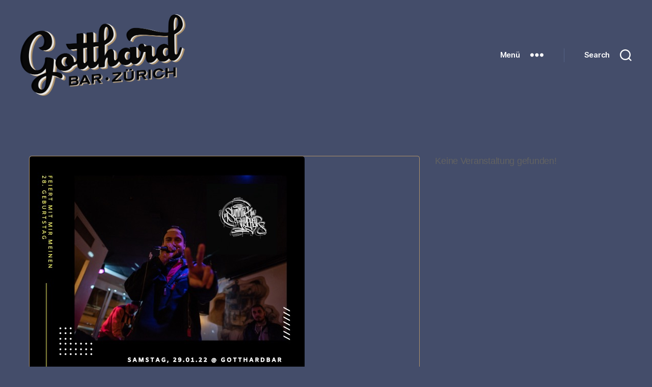

--- FILE ---
content_type: text/html; charset=UTF-8
request_url: https://www.gotthard-bar.ch/events/hip-hop-zoo-zuerich-allstars/
body_size: 19824
content:
<!DOCTYPE html>

<html class="no-js" lang="de-CH">

	<head>

		<meta charset="UTF-8">
		<meta name="viewport" content="width=device-width, initial-scale=1.0" >

		<link rel="profile" href="https://gmpg.org/xfn/11">

		<meta name='robots' content='index, follow, max-image-preview:large, max-snippet:-1, max-video-preview:-1' />

	<!-- This site is optimized with the Yoast SEO plugin v23.4 - https://yoast.com/wordpress/plugins/seo/ -->
	<title>JONNYS BIRTHDAY BASH! w/ Hip Hop Zoo Zürich Allstars - Gotthard Bar</title>
	<link rel="canonical" href="https://www.gotthard-bar.ch/events/hip-hop-zoo-zuerich-allstars/" />
	<meta property="og:locale" content="de_DE" />
	<meta property="og:type" content="article" />
	<meta property="og:title" content="JONNYS BIRTHDAY BASH! w/ Hip Hop Zoo Zürich Allstars - Gotthard Bar" />
	<meta property="og:description" content="SunntigZHypher presents: JONNY’S BIRTHDAY BASH! // Live Concert: Hip Hop Zoo Zürich Allstars // Samstag 29. 01. 22 // Showstart ab 20 H // Eintritt frei, Kollekte! // 2G+ // Party ab 23 H *** SunntigZHypher presents &#171;JONNY’S BIRTHDAY BASH&#187; Mit einem Live Konzert der Hip Hop Zoo Zürich Allstars &amp; einer anschliessenden Party mit [&hellip;]" />
	<meta property="og:url" content="https://www.gotthard-bar.ch/events/hip-hop-zoo-zuerich-allstars/" />
	<meta property="og:site_name" content="Gotthard Bar" />
	<meta property="article:publisher" content="https://www.facebook.com/GotthardBar/" />
	<meta property="article:modified_time" content="2022-01-24T23:50:04+00:00" />
	<meta property="og:image" content="https://www.gotthard-bar.ch/wp-content/uploads/2022/01/image-3.jpeg" />
	<meta property="og:image:width" content="540" />
	<meta property="og:image:height" content="540" />
	<meta property="og:image:type" content="image/jpeg" />
	<meta name="twitter:card" content="summary_large_image" />
	<meta name="twitter:label1" content="Geschätzte Lesezeit" />
	<meta name="twitter:data1" content="1 Minute" />
	<script type="application/ld+json" class="yoast-schema-graph">{"@context":"https://schema.org","@graph":[{"@type":"WebPage","@id":"https://www.gotthard-bar.ch/events/hip-hop-zoo-zuerich-allstars/","url":"https://www.gotthard-bar.ch/events/hip-hop-zoo-zuerich-allstars/","name":"JONNYS BIRTHDAY BASH! w/ Hip Hop Zoo Zürich Allstars - Gotthard Bar","isPartOf":{"@id":"https://www.gotthard-bar.ch/#website"},"primaryImageOfPage":{"@id":"https://www.gotthard-bar.ch/events/hip-hop-zoo-zuerich-allstars/#primaryimage"},"image":{"@id":"https://www.gotthard-bar.ch/events/hip-hop-zoo-zuerich-allstars/#primaryimage"},"thumbnailUrl":"https://www.gotthard-bar.ch/wp-content/uploads/2022/01/image-3.jpeg","datePublished":"2022-01-24T23:45:46+00:00","dateModified":"2022-01-24T23:50:04+00:00","breadcrumb":{"@id":"https://www.gotthard-bar.ch/events/hip-hop-zoo-zuerich-allstars/#breadcrumb"},"inLanguage":"de-CH","potentialAction":[{"@type":"ReadAction","target":["https://www.gotthard-bar.ch/events/hip-hop-zoo-zuerich-allstars/"]}]},{"@type":"ImageObject","inLanguage":"de-CH","@id":"https://www.gotthard-bar.ch/events/hip-hop-zoo-zuerich-allstars/#primaryimage","url":"https://www.gotthard-bar.ch/wp-content/uploads/2022/01/image-3.jpeg","contentUrl":"https://www.gotthard-bar.ch/wp-content/uploads/2022/01/image-3.jpeg","width":540,"height":540},{"@type":"BreadcrumbList","@id":"https://www.gotthard-bar.ch/events/hip-hop-zoo-zuerich-allstars/#breadcrumb","itemListElement":[{"@type":"ListItem","position":1,"name":"Home","item":"https://www.gotthard-bar.ch/"},{"@type":"ListItem","position":2,"name":"Veranstaltungen","item":"https://www.gotthard-bar.ch/events/"},{"@type":"ListItem","position":3,"name":"JONNYS BIRTHDAY BASH! w/ Hip Hop Zoo Zürich Allstars"}]},{"@type":"WebSite","@id":"https://www.gotthard-bar.ch/#website","url":"https://www.gotthard-bar.ch/","name":"Gotthard Bar","description":"","publisher":{"@id":"https://www.gotthard-bar.ch/#organization"},"potentialAction":[{"@type":"SearchAction","target":{"@type":"EntryPoint","urlTemplate":"https://www.gotthard-bar.ch/?s={search_term_string}"},"query-input":{"@type":"PropertyValueSpecification","valueRequired":true,"valueName":"search_term_string"}}],"inLanguage":"de-CH"},{"@type":"Organization","@id":"https://www.gotthard-bar.ch/#organization","name":"Gotthard Bar","url":"https://www.gotthard-bar.ch/","logo":{"@type":"ImageObject","inLanguage":"de-CH","@id":"https://www.gotthard-bar.ch/#/schema/logo/image/","url":"https://www.gotthard-bar.ch/wp-content/uploads/2020/09/gotthard-logo-website-bwg.png","contentUrl":"https://www.gotthard-bar.ch/wp-content/uploads/2020/09/gotthard-logo-website-bwg.png","width":2150,"height":1061,"caption":"Gotthard Bar"},"image":{"@id":"https://www.gotthard-bar.ch/#/schema/logo/image/"},"sameAs":["https://www.facebook.com/GotthardBar/","https://www.instagram.com/gotthardbar_zh/?hl=de"]}]}</script>
	<!-- / Yoast SEO plugin. -->


<link rel='dns-prefetch' href='//www.gotthard-bar.ch' />
<link rel='dns-prefetch' href='//www.googletagmanager.com' />
<link rel="alternate" type="application/rss+xml" title="Gotthard Bar &raquo; Feed" href="https://www.gotthard-bar.ch/feed/" />
<link rel="alternate" type="application/rss+xml" title="Gotthard Bar &raquo; Kommentar-Feed" href="https://www.gotthard-bar.ch/comments/feed/" />
<script>
window._wpemojiSettings = {"baseUrl":"https:\/\/s.w.org\/images\/core\/emoji\/15.0.3\/72x72\/","ext":".png","svgUrl":"https:\/\/s.w.org\/images\/core\/emoji\/15.0.3\/svg\/","svgExt":".svg","source":{"concatemoji":"https:\/\/www.gotthard-bar.ch\/wp-includes\/js\/wp-emoji-release.min.js?ver=6.6.4"}};
/*! This file is auto-generated */
!function(i,n){var o,s,e;function c(e){try{var t={supportTests:e,timestamp:(new Date).valueOf()};sessionStorage.setItem(o,JSON.stringify(t))}catch(e){}}function p(e,t,n){e.clearRect(0,0,e.canvas.width,e.canvas.height),e.fillText(t,0,0);var t=new Uint32Array(e.getImageData(0,0,e.canvas.width,e.canvas.height).data),r=(e.clearRect(0,0,e.canvas.width,e.canvas.height),e.fillText(n,0,0),new Uint32Array(e.getImageData(0,0,e.canvas.width,e.canvas.height).data));return t.every(function(e,t){return e===r[t]})}function u(e,t,n){switch(t){case"flag":return n(e,"\ud83c\udff3\ufe0f\u200d\u26a7\ufe0f","\ud83c\udff3\ufe0f\u200b\u26a7\ufe0f")?!1:!n(e,"\ud83c\uddfa\ud83c\uddf3","\ud83c\uddfa\u200b\ud83c\uddf3")&&!n(e,"\ud83c\udff4\udb40\udc67\udb40\udc62\udb40\udc65\udb40\udc6e\udb40\udc67\udb40\udc7f","\ud83c\udff4\u200b\udb40\udc67\u200b\udb40\udc62\u200b\udb40\udc65\u200b\udb40\udc6e\u200b\udb40\udc67\u200b\udb40\udc7f");case"emoji":return!n(e,"\ud83d\udc26\u200d\u2b1b","\ud83d\udc26\u200b\u2b1b")}return!1}function f(e,t,n){var r="undefined"!=typeof WorkerGlobalScope&&self instanceof WorkerGlobalScope?new OffscreenCanvas(300,150):i.createElement("canvas"),a=r.getContext("2d",{willReadFrequently:!0}),o=(a.textBaseline="top",a.font="600 32px Arial",{});return e.forEach(function(e){o[e]=t(a,e,n)}),o}function t(e){var t=i.createElement("script");t.src=e,t.defer=!0,i.head.appendChild(t)}"undefined"!=typeof Promise&&(o="wpEmojiSettingsSupports",s=["flag","emoji"],n.supports={everything:!0,everythingExceptFlag:!0},e=new Promise(function(e){i.addEventListener("DOMContentLoaded",e,{once:!0})}),new Promise(function(t){var n=function(){try{var e=JSON.parse(sessionStorage.getItem(o));if("object"==typeof e&&"number"==typeof e.timestamp&&(new Date).valueOf()<e.timestamp+604800&&"object"==typeof e.supportTests)return e.supportTests}catch(e){}return null}();if(!n){if("undefined"!=typeof Worker&&"undefined"!=typeof OffscreenCanvas&&"undefined"!=typeof URL&&URL.createObjectURL&&"undefined"!=typeof Blob)try{var e="postMessage("+f.toString()+"("+[JSON.stringify(s),u.toString(),p.toString()].join(",")+"));",r=new Blob([e],{type:"text/javascript"}),a=new Worker(URL.createObjectURL(r),{name:"wpTestEmojiSupports"});return void(a.onmessage=function(e){c(n=e.data),a.terminate(),t(n)})}catch(e){}c(n=f(s,u,p))}t(n)}).then(function(e){for(var t in e)n.supports[t]=e[t],n.supports.everything=n.supports.everything&&n.supports[t],"flag"!==t&&(n.supports.everythingExceptFlag=n.supports.everythingExceptFlag&&n.supports[t]);n.supports.everythingExceptFlag=n.supports.everythingExceptFlag&&!n.supports.flag,n.DOMReady=!1,n.readyCallback=function(){n.DOMReady=!0}}).then(function(){return e}).then(function(){var e;n.supports.everything||(n.readyCallback(),(e=n.source||{}).concatemoji?t(e.concatemoji):e.wpemoji&&e.twemoji&&(t(e.twemoji),t(e.wpemoji)))}))}((window,document),window._wpemojiSettings);
</script>
<link rel='stylesheet' id='mec-select2-style-css' href='https://www.gotthard-bar.ch/wp-content/plugins/modern-events-calendar-lite/assets/packages/select2/select2.min.css?ver=6.1.0' media='all' />
<link rel='stylesheet' id='mec-font-icons-css' href='https://www.gotthard-bar.ch/wp-content/plugins/modern-events-calendar-lite/assets/css/iconfonts.css?ver=6.6.4' media='all' />
<link rel='stylesheet' id='mec-frontend-style-css' href='https://www.gotthard-bar.ch/wp-content/plugins/modern-events-calendar-lite/assets/css/frontend.min.css?ver=6.1.0' media='all' />
<link rel='stylesheet' id='mec-tooltip-style-css' href='https://www.gotthard-bar.ch/wp-content/plugins/modern-events-calendar-lite/assets/packages/tooltip/tooltip.css?ver=6.6.4' media='all' />
<link rel='stylesheet' id='mec-tooltip-shadow-style-css' href='https://www.gotthard-bar.ch/wp-content/plugins/modern-events-calendar-lite/assets/packages/tooltip/tooltipster-sideTip-shadow.min.css?ver=6.6.4' media='all' />
<link rel='stylesheet' id='featherlight-css' href='https://www.gotthard-bar.ch/wp-content/plugins/modern-events-calendar-lite/assets/packages/featherlight/featherlight.css?ver=6.6.4' media='all' />
<link rel='stylesheet' id='mec-lity-style-css' href='https://www.gotthard-bar.ch/wp-content/plugins/modern-events-calendar-lite/assets/packages/lity/lity.min.css?ver=6.6.4' media='all' />
<link rel='stylesheet' id='mec-general-calendar-style-css' href='https://www.gotthard-bar.ch/wp-content/plugins/modern-events-calendar-lite/assets/css/mec-general-calendar.css?ver=6.6.4' media='all' />
<style id='wp-emoji-styles-inline-css'>

	img.wp-smiley, img.emoji {
		display: inline !important;
		border: none !important;
		box-shadow: none !important;
		height: 1em !important;
		width: 1em !important;
		margin: 0 0.07em !important;
		vertical-align: -0.1em !important;
		background: none !important;
		padding: 0 !important;
	}
</style>
<link rel='stylesheet' id='wp-block-library-css' href='https://www.gotthard-bar.ch/wp-includes/css/dist/block-library/style.min.css?ver=6.6.4' media='all' />
<style id='classic-theme-styles-inline-css'>
/*! This file is auto-generated */
.wp-block-button__link{color:#fff;background-color:#32373c;border-radius:9999px;box-shadow:none;text-decoration:none;padding:calc(.667em + 2px) calc(1.333em + 2px);font-size:1.125em}.wp-block-file__button{background:#32373c;color:#fff;text-decoration:none}
</style>
<style id='global-styles-inline-css'>
:root{--wp--preset--aspect-ratio--square: 1;--wp--preset--aspect-ratio--4-3: 4/3;--wp--preset--aspect-ratio--3-4: 3/4;--wp--preset--aspect-ratio--3-2: 3/2;--wp--preset--aspect-ratio--2-3: 2/3;--wp--preset--aspect-ratio--16-9: 16/9;--wp--preset--aspect-ratio--9-16: 9/16;--wp--preset--color--black: #000000;--wp--preset--color--cyan-bluish-gray: #abb8c3;--wp--preset--color--white: #ffffff;--wp--preset--color--pale-pink: #f78da7;--wp--preset--color--vivid-red: #cf2e2e;--wp--preset--color--luminous-vivid-orange: #ff6900;--wp--preset--color--luminous-vivid-amber: #fcb900;--wp--preset--color--light-green-cyan: #7bdcb5;--wp--preset--color--vivid-green-cyan: #00d084;--wp--preset--color--pale-cyan-blue: #8ed1fc;--wp--preset--color--vivid-cyan-blue: #0693e3;--wp--preset--color--vivid-purple: #9b51e0;--wp--preset--color--accent: #eeafbf;--wp--preset--color--primary: #ffffff;--wp--preset--color--secondary: #c9cbd3;--wp--preset--color--subtle-background: #556385;--wp--preset--color--background: #444d6a;--wp--preset--gradient--vivid-cyan-blue-to-vivid-purple: linear-gradient(135deg,rgba(6,147,227,1) 0%,rgb(155,81,224) 100%);--wp--preset--gradient--light-green-cyan-to-vivid-green-cyan: linear-gradient(135deg,rgb(122,220,180) 0%,rgb(0,208,130) 100%);--wp--preset--gradient--luminous-vivid-amber-to-luminous-vivid-orange: linear-gradient(135deg,rgba(252,185,0,1) 0%,rgba(255,105,0,1) 100%);--wp--preset--gradient--luminous-vivid-orange-to-vivid-red: linear-gradient(135deg,rgba(255,105,0,1) 0%,rgb(207,46,46) 100%);--wp--preset--gradient--very-light-gray-to-cyan-bluish-gray: linear-gradient(135deg,rgb(238,238,238) 0%,rgb(169,184,195) 100%);--wp--preset--gradient--cool-to-warm-spectrum: linear-gradient(135deg,rgb(74,234,220) 0%,rgb(151,120,209) 20%,rgb(207,42,186) 40%,rgb(238,44,130) 60%,rgb(251,105,98) 80%,rgb(254,248,76) 100%);--wp--preset--gradient--blush-light-purple: linear-gradient(135deg,rgb(255,206,236) 0%,rgb(152,150,240) 100%);--wp--preset--gradient--blush-bordeaux: linear-gradient(135deg,rgb(254,205,165) 0%,rgb(254,45,45) 50%,rgb(107,0,62) 100%);--wp--preset--gradient--luminous-dusk: linear-gradient(135deg,rgb(255,203,112) 0%,rgb(199,81,192) 50%,rgb(65,88,208) 100%);--wp--preset--gradient--pale-ocean: linear-gradient(135deg,rgb(255,245,203) 0%,rgb(182,227,212) 50%,rgb(51,167,181) 100%);--wp--preset--gradient--electric-grass: linear-gradient(135deg,rgb(202,248,128) 0%,rgb(113,206,126) 100%);--wp--preset--gradient--midnight: linear-gradient(135deg,rgb(2,3,129) 0%,rgb(40,116,252) 100%);--wp--preset--font-size--small: 18px;--wp--preset--font-size--medium: 20px;--wp--preset--font-size--large: 26.25px;--wp--preset--font-size--x-large: 42px;--wp--preset--font-size--normal: 21px;--wp--preset--font-size--larger: 32px;--wp--preset--spacing--20: 0.44rem;--wp--preset--spacing--30: 0.67rem;--wp--preset--spacing--40: 1rem;--wp--preset--spacing--50: 1.5rem;--wp--preset--spacing--60: 2.25rem;--wp--preset--spacing--70: 3.38rem;--wp--preset--spacing--80: 5.06rem;--wp--preset--shadow--natural: 6px 6px 9px rgba(0, 0, 0, 0.2);--wp--preset--shadow--deep: 12px 12px 50px rgba(0, 0, 0, 0.4);--wp--preset--shadow--sharp: 6px 6px 0px rgba(0, 0, 0, 0.2);--wp--preset--shadow--outlined: 6px 6px 0px -3px rgba(255, 255, 255, 1), 6px 6px rgba(0, 0, 0, 1);--wp--preset--shadow--crisp: 6px 6px 0px rgba(0, 0, 0, 1);}:where(.is-layout-flex){gap: 0.5em;}:where(.is-layout-grid){gap: 0.5em;}body .is-layout-flex{display: flex;}.is-layout-flex{flex-wrap: wrap;align-items: center;}.is-layout-flex > :is(*, div){margin: 0;}body .is-layout-grid{display: grid;}.is-layout-grid > :is(*, div){margin: 0;}:where(.wp-block-columns.is-layout-flex){gap: 2em;}:where(.wp-block-columns.is-layout-grid){gap: 2em;}:where(.wp-block-post-template.is-layout-flex){gap: 1.25em;}:where(.wp-block-post-template.is-layout-grid){gap: 1.25em;}.has-black-color{color: var(--wp--preset--color--black) !important;}.has-cyan-bluish-gray-color{color: var(--wp--preset--color--cyan-bluish-gray) !important;}.has-white-color{color: var(--wp--preset--color--white) !important;}.has-pale-pink-color{color: var(--wp--preset--color--pale-pink) !important;}.has-vivid-red-color{color: var(--wp--preset--color--vivid-red) !important;}.has-luminous-vivid-orange-color{color: var(--wp--preset--color--luminous-vivid-orange) !important;}.has-luminous-vivid-amber-color{color: var(--wp--preset--color--luminous-vivid-amber) !important;}.has-light-green-cyan-color{color: var(--wp--preset--color--light-green-cyan) !important;}.has-vivid-green-cyan-color{color: var(--wp--preset--color--vivid-green-cyan) !important;}.has-pale-cyan-blue-color{color: var(--wp--preset--color--pale-cyan-blue) !important;}.has-vivid-cyan-blue-color{color: var(--wp--preset--color--vivid-cyan-blue) !important;}.has-vivid-purple-color{color: var(--wp--preset--color--vivid-purple) !important;}.has-black-background-color{background-color: var(--wp--preset--color--black) !important;}.has-cyan-bluish-gray-background-color{background-color: var(--wp--preset--color--cyan-bluish-gray) !important;}.has-white-background-color{background-color: var(--wp--preset--color--white) !important;}.has-pale-pink-background-color{background-color: var(--wp--preset--color--pale-pink) !important;}.has-vivid-red-background-color{background-color: var(--wp--preset--color--vivid-red) !important;}.has-luminous-vivid-orange-background-color{background-color: var(--wp--preset--color--luminous-vivid-orange) !important;}.has-luminous-vivid-amber-background-color{background-color: var(--wp--preset--color--luminous-vivid-amber) !important;}.has-light-green-cyan-background-color{background-color: var(--wp--preset--color--light-green-cyan) !important;}.has-vivid-green-cyan-background-color{background-color: var(--wp--preset--color--vivid-green-cyan) !important;}.has-pale-cyan-blue-background-color{background-color: var(--wp--preset--color--pale-cyan-blue) !important;}.has-vivid-cyan-blue-background-color{background-color: var(--wp--preset--color--vivid-cyan-blue) !important;}.has-vivid-purple-background-color{background-color: var(--wp--preset--color--vivid-purple) !important;}.has-black-border-color{border-color: var(--wp--preset--color--black) !important;}.has-cyan-bluish-gray-border-color{border-color: var(--wp--preset--color--cyan-bluish-gray) !important;}.has-white-border-color{border-color: var(--wp--preset--color--white) !important;}.has-pale-pink-border-color{border-color: var(--wp--preset--color--pale-pink) !important;}.has-vivid-red-border-color{border-color: var(--wp--preset--color--vivid-red) !important;}.has-luminous-vivid-orange-border-color{border-color: var(--wp--preset--color--luminous-vivid-orange) !important;}.has-luminous-vivid-amber-border-color{border-color: var(--wp--preset--color--luminous-vivid-amber) !important;}.has-light-green-cyan-border-color{border-color: var(--wp--preset--color--light-green-cyan) !important;}.has-vivid-green-cyan-border-color{border-color: var(--wp--preset--color--vivid-green-cyan) !important;}.has-pale-cyan-blue-border-color{border-color: var(--wp--preset--color--pale-cyan-blue) !important;}.has-vivid-cyan-blue-border-color{border-color: var(--wp--preset--color--vivid-cyan-blue) !important;}.has-vivid-purple-border-color{border-color: var(--wp--preset--color--vivid-purple) !important;}.has-vivid-cyan-blue-to-vivid-purple-gradient-background{background: var(--wp--preset--gradient--vivid-cyan-blue-to-vivid-purple) !important;}.has-light-green-cyan-to-vivid-green-cyan-gradient-background{background: var(--wp--preset--gradient--light-green-cyan-to-vivid-green-cyan) !important;}.has-luminous-vivid-amber-to-luminous-vivid-orange-gradient-background{background: var(--wp--preset--gradient--luminous-vivid-amber-to-luminous-vivid-orange) !important;}.has-luminous-vivid-orange-to-vivid-red-gradient-background{background: var(--wp--preset--gradient--luminous-vivid-orange-to-vivid-red) !important;}.has-very-light-gray-to-cyan-bluish-gray-gradient-background{background: var(--wp--preset--gradient--very-light-gray-to-cyan-bluish-gray) !important;}.has-cool-to-warm-spectrum-gradient-background{background: var(--wp--preset--gradient--cool-to-warm-spectrum) !important;}.has-blush-light-purple-gradient-background{background: var(--wp--preset--gradient--blush-light-purple) !important;}.has-blush-bordeaux-gradient-background{background: var(--wp--preset--gradient--blush-bordeaux) !important;}.has-luminous-dusk-gradient-background{background: var(--wp--preset--gradient--luminous-dusk) !important;}.has-pale-ocean-gradient-background{background: var(--wp--preset--gradient--pale-ocean) !important;}.has-electric-grass-gradient-background{background: var(--wp--preset--gradient--electric-grass) !important;}.has-midnight-gradient-background{background: var(--wp--preset--gradient--midnight) !important;}.has-small-font-size{font-size: var(--wp--preset--font-size--small) !important;}.has-medium-font-size{font-size: var(--wp--preset--font-size--medium) !important;}.has-large-font-size{font-size: var(--wp--preset--font-size--large) !important;}.has-x-large-font-size{font-size: var(--wp--preset--font-size--x-large) !important;}
:where(.wp-block-post-template.is-layout-flex){gap: 1.25em;}:where(.wp-block-post-template.is-layout-grid){gap: 1.25em;}
:where(.wp-block-columns.is-layout-flex){gap: 2em;}:where(.wp-block-columns.is-layout-grid){gap: 2em;}
:root :where(.wp-block-pullquote){font-size: 1.5em;line-height: 1.6;}
</style>
<link rel='stylesheet' id='lbwps-styles-photoswipe5-main-css' href='https://www.gotthard-bar.ch/wp-content/plugins/lightbox-photoswipe/assets/ps5/styles/main.css?ver=5.4.0' media='all' />
<link rel='stylesheet' id='parent-style-css' href='https://www.gotthard-bar.ch/wp-content/themes/twentytwenty/style.css?ver=6.6.4' media='all' />
<link rel='stylesheet' id='child-theme-css-css' href='https://www.gotthard-bar.ch/wp-content/themes/twentytwenty-child/style.css?ver=6.6.4' media='all' />
<link rel='stylesheet' id='twentytwenty-style-css' href='https://www.gotthard-bar.ch/wp-content/themes/twentytwenty-child/style.css?ver=1.0' media='all' />
<style id='twentytwenty-style-inline-css'>
.color-accent,.color-accent-hover:hover,.color-accent-hover:focus,:root .has-accent-color,.has-drop-cap:not(:focus):first-letter,.wp-block-button.is-style-outline,a { color: #eeafbf; }blockquote,.border-color-accent,.border-color-accent-hover:hover,.border-color-accent-hover:focus { border-color: #eeafbf; }button,.button,.faux-button,.wp-block-button__link,.wp-block-file .wp-block-file__button,input[type="button"],input[type="reset"],input[type="submit"],.bg-accent,.bg-accent-hover:hover,.bg-accent-hover:focus,:root .has-accent-background-color,.comment-reply-link { background-color: #eeafbf; }.fill-children-accent,.fill-children-accent * { fill: #eeafbf; }:root .has-background-color,button,.button,.faux-button,.wp-block-button__link,.wp-block-file__button,input[type="button"],input[type="reset"],input[type="submit"],.wp-block-button,.comment-reply-link,.has-background.has-primary-background-color:not(.has-text-color),.has-background.has-primary-background-color *:not(.has-text-color),.has-background.has-accent-background-color:not(.has-text-color),.has-background.has-accent-background-color *:not(.has-text-color) { color: #444d6a; }:root .has-background-background-color { background-color: #444d6a; }body,.entry-title a,:root .has-primary-color { color: #ffffff; }:root .has-primary-background-color { background-color: #ffffff; }cite,figcaption,.wp-caption-text,.post-meta,.entry-content .wp-block-archives li,.entry-content .wp-block-categories li,.entry-content .wp-block-latest-posts li,.wp-block-latest-comments__comment-date,.wp-block-latest-posts__post-date,.wp-block-embed figcaption,.wp-block-image figcaption,.wp-block-pullquote cite,.comment-metadata,.comment-respond .comment-notes,.comment-respond .logged-in-as,.pagination .dots,.entry-content hr:not(.has-background),hr.styled-separator,:root .has-secondary-color { color: #c9cbd3; }:root .has-secondary-background-color { background-color: #c9cbd3; }pre,fieldset,input,textarea,table,table *,hr { border-color: #556385; }caption,code,code,kbd,samp,.wp-block-table.is-style-stripes tbody tr:nth-child(odd),:root .has-subtle-background-background-color { background-color: #556385; }.wp-block-table.is-style-stripes { border-bottom-color: #556385; }.wp-block-latest-posts.is-grid li { border-top-color: #556385; }:root .has-subtle-background-color { color: #556385; }body:not(.overlay-header) .primary-menu > li > a,body:not(.overlay-header) .primary-menu > li > .icon,.modal-menu a,.footer-menu a, .footer-widgets a:where(:not(.wp-block-button__link)),#site-footer .wp-block-button.is-style-outline,.wp-block-pullquote:before,.singular:not(.overlay-header) .entry-header a,.archive-header a,.header-footer-group .color-accent,.header-footer-group .color-accent-hover:hover { color: #eeafbf; }.social-icons a,#site-footer button:not(.toggle),#site-footer .button,#site-footer .faux-button,#site-footer .wp-block-button__link,#site-footer .wp-block-file__button,#site-footer input[type="button"],#site-footer input[type="reset"],#site-footer input[type="submit"] { background-color: #eeafbf; }.social-icons a,body:not(.overlay-header) .primary-menu ul,.header-footer-group button,.header-footer-group .button,.header-footer-group .faux-button,.header-footer-group .wp-block-button:not(.is-style-outline) .wp-block-button__link,.header-footer-group .wp-block-file__button,.header-footer-group input[type="button"],.header-footer-group input[type="reset"],.header-footer-group input[type="submit"] { color: #444d6a; }#site-header,.footer-nav-widgets-wrapper,#site-footer,.menu-modal,.menu-modal-inner,.search-modal-inner,.archive-header,.singular .entry-header,.singular .featured-media:before,.wp-block-pullquote:before { background-color: #444d6a; }.header-footer-group,body:not(.overlay-header) #site-header .toggle,.menu-modal .toggle { color: #ffffff; }body:not(.overlay-header) .primary-menu ul { background-color: #ffffff; }body:not(.overlay-header) .primary-menu > li > ul:after { border-bottom-color: #ffffff; }body:not(.overlay-header) .primary-menu ul ul:after { border-left-color: #ffffff; }.site-description,body:not(.overlay-header) .toggle-inner .toggle-text,.widget .post-date,.widget .rss-date,.widget_archive li,.widget_categories li,.widget cite,.widget_pages li,.widget_meta li,.widget_nav_menu li,.powered-by-wordpress,.footer-credits .privacy-policy,.to-the-top,.singular .entry-header .post-meta,.singular:not(.overlay-header) .entry-header .post-meta a { color: #c9cbd3; }.header-footer-group pre,.header-footer-group fieldset,.header-footer-group input,.header-footer-group textarea,.header-footer-group table,.header-footer-group table *,.footer-nav-widgets-wrapper,#site-footer,.menu-modal nav *,.footer-widgets-outer-wrapper,.footer-top { border-color: #556385; }.header-footer-group table caption,body:not(.overlay-header) .header-inner .toggle-wrapper::before { background-color: #556385; }
</style>
<link rel='stylesheet' id='twentytwenty-fonts-css' href='https://www.gotthard-bar.ch/wp-content/themes/twentytwenty/assets/css/font-inter.css?ver=1.0' media='all' />
<link rel='stylesheet' id='twentytwenty-print-style-css' href='https://www.gotthard-bar.ch/wp-content/themes/twentytwenty/print.css?ver=1.0' media='print' />
<script src="https://www.gotthard-bar.ch/wp-includes/js/jquery/jquery.min.js?ver=3.7.1" id="jquery-core-js"></script>
<script src="https://www.gotthard-bar.ch/wp-includes/js/jquery/jquery-migrate.min.js?ver=3.4.1" id="jquery-migrate-js"></script>
<script src="https://www.gotthard-bar.ch/wp-content/plugins/modern-events-calendar-lite/assets/js/mec-general-calendar.js?ver=6.1.0" id="mec-general-calendar-script-js"></script>
<script id="mec-frontend-script-js-extra">
var mecdata = {"day":"Tag","days":"Tage","hour":"Stunde","hours":"Stunden","minute":"Minute","minutes":"Minuten","second":"Sekunde","seconds":"Sekunden","elementor_edit_mode":"no","recapcha_key":"","ajax_url":"https:\/\/www.gotthard-bar.ch\/wp-admin\/admin-ajax.php","fes_nonce":"90cf14e6a4","current_year":"2026","current_month":"01","datepicker_format":"dd.mm.yy&d.m.Y"};
</script>
<script src="https://www.gotthard-bar.ch/wp-content/plugins/modern-events-calendar-lite/assets/js/frontend.js?ver=6.1.0" id="mec-frontend-script-js"></script>
<script src="https://www.gotthard-bar.ch/wp-content/plugins/modern-events-calendar-lite/assets/js/events.js?ver=6.1.0" id="mec-events-script-js"></script>
<script src="https://www.gotthard-bar.ch/wp-content/themes/twentytwenty/assets/js/index.js?ver=1.0" id="twentytwenty-js-js" defer data-wp-strategy="defer"></script>
<link rel="https://api.w.org/" href="https://www.gotthard-bar.ch/wp-json/" /><link rel="alternate" title="JSON" type="application/json" href="https://www.gotthard-bar.ch/wp-json/wp/v2/mec-events/2730" /><link rel="EditURI" type="application/rsd+xml" title="RSD" href="https://www.gotthard-bar.ch/xmlrpc.php?rsd" />
<meta name="generator" content="WordPress 6.6.4" />
<link rel='shortlink' href='https://www.gotthard-bar.ch/?p=2730' />
<link rel="alternate" title="oEmbed (JSON)" type="application/json+oembed" href="https://www.gotthard-bar.ch/wp-json/oembed/1.0/embed?url=https%3A%2F%2Fwww.gotthard-bar.ch%2Fevents%2Fhip-hop-zoo-zuerich-allstars%2F" />
<link rel="alternate" title="oEmbed (XML)" type="text/xml+oembed" href="https://www.gotthard-bar.ch/wp-json/oembed/1.0/embed?url=https%3A%2F%2Fwww.gotthard-bar.ch%2Fevents%2Fhip-hop-zoo-zuerich-allstars%2F&#038;format=xml" />
<meta name="generator" content="Site Kit by Google 1.134.0" />	<script>document.documentElement.className = document.documentElement.className.replace( 'no-js', 'js' );</script>
	<style id="custom-background-css">
body.custom-background { background-color: #444d6a; }
</style>
	<link rel="icon" href="https://www.gotthard-bar.ch/wp-content/uploads/2021/03/cropped-gotthard-icon-32x32.png" sizes="32x32" />
<link rel="icon" href="https://www.gotthard-bar.ch/wp-content/uploads/2021/03/cropped-gotthard-icon-192x192.png" sizes="192x192" />
<link rel="apple-touch-icon" href="https://www.gotthard-bar.ch/wp-content/uploads/2021/03/cropped-gotthard-icon-180x180.png" />
<meta name="msapplication-TileImage" content="https://www.gotthard-bar.ch/wp-content/uploads/2021/03/cropped-gotthard-icon-270x270.png" />
		<style id="wp-custom-css">
			/* = Global = */

/* change width of pages */
.entry-content > *:not(.alignwide):not(.alignfull):not(.alignleft):not(.alignright):not(.is-style-wide) {
	max-width: 960px;
}

/* home - hide title */
.home .entry-header {
	display: none;
}

.is-style-rounded .wp-block-media-text__media {
	border-radius: 5px !important;
	background-color: #ebebeb;
	border: 1px solid #ae926b !important;
}

/* change width of small mec container */

@media only screen and (max-width: 767px) {
	.mec-container {
  	width: 100%;
  	padding-left: 20px;
		padding-right: 20px;
	}
}

/* gotthard logo */
@media (max-width: 399px) {
	.site-logo img { 
		max-height: 8rem; 
	}
}

@media (max-width: 699px) and (min-width: 400px) {
	.site-logo img { 
		max-height: 12rem; 
	}
}

@media (min-width: 700px) {
	.site-logo img { 
		max-height: 16rem; 
	}
}

/* titel */
.entry-header {
	padding-bottom: 40px !important;
	padding-top: 30px !important;
}

/* header & footer */
.header-footer-group {
	color: #ebebeb;
}

.footer-inner a {
	color: #ebebeb;
	text-decoration: none;
}

.footer-social-ul {
	
}

.footer-social-li {
	margin-right: 10px !important;
	margin-top: 0px !important;
}

.footer-social-li-mail a svg{
	color: rgb(68, 68, 68);
}

/* images on pages */
.is-style-rounded img {
	border-radius: 5px !important;
	background-color: #ebebeb;
	border: 1px solid #ae926b !important;
}


/* countdown */
.mec-event-countdown-style3 {
	border-radius: 5px;
	background-color: #ebebeb;
	border: 1px solid #ae926b !important;
}

.mec-event-countdown-style3 .mec-event-countdown-part1 {
	padding-top: 5px !important;
	padding-bottom: 5px !important;
}

.mec-event-countdown-style3 .mec-event-countdown-part-title {
	display: none;
}

.mec-event-countdown-style3 .mec-event-countdown-part-details {
	margin-top: 50px;
}

.mec-event-countdown-style3 .mec-event-date {
	top: 10px !important;
}

.mec-event-countdown-style3 .mec-event-date .mec-date1 {
	font-size: 40px;
	top: 10px;
}

.mec-event-countdown-style3 .mec-event-date .mec-date2 {
	font-size: 17px;
}

.mec-event-countdown-style3 .mec-event-date .mec-date3 {
	font-size: 17px;
}

.mec-event-countdown-style3 .mec-event-title-link {
	display: none;
}

/* == Events */

/* List margin top */
.mec-event-list-standard .mec-month-divider {
	margin-top: 20px !important;
}

/* Event list divider and month */
.mec-month-divider span:before {
  border-bottom: 4px solid #ae926b;
}

.mec-month-divider span {
	color: #000000;
	text-shadow: 0.5px 0.5px #ae926b, 1px 1px #ebebeb;
}

/* single event */
.single-event-main {
	margin-bottom: 30px;
	padding-left: 15px;
	padding-right: 15px;
}

.mec-single-title {
	margin-bottom: 20px !important;

}
.mec-single-date {
	margin-top: 0px;
	margin-bottom: 15px !important;
}

/* = Images on events */
/* event images */
.mac-event-image a img {
	border-radius: 5px;
}

@media (min-width: 961px) {
 .mec-event-list-standard .mec-event-image a img {
		border-radius: 5px 0px 0px 5px;
	}
}

@media (max-width: 960px) and (min-width: 480px) {
  .mec-event-list-standard .mec-event-image a img {
		border-radius: 5px 0px 5px 0px;
	}
}

@media (max-width: 479px) {
  .mec-event-list-standard .mec-event-image a img {
		border-radius: 5px 5px 0px 0px;
	}
}

/* image on single event */
.mec-events-event-image-wrapper {
	border-radius: 5px 5px 0px 0px;
	border-top: 1px solid #ae926b !important;
	border-left: 1px solid #ae926b !important;
	border-right: 1px solid #ae926b !important;
	border-bottom: none;
	padding: 0px !important;
}

.mec-events-event-image img {
	border-radius: 5px 5px 0px 0px;
}

/* images on sidebar */
.mec-event-list-classic .mec-event-image a img {
	border-radius: 5px;
}

/* = Events Border, background */
.single-event-main {
	border-radius: 0px 0px 5px 5px;
	background-color: #ebebeb;
	border-bottom: 1px solid #ae926b !important;
	border-left: 1px solid #ae926b !important;
	border-right: 1px solid #ae926b !important;
	border-top: none;
	
}

.single-event-sidebar,
.mec-event-list-standard > .mec-event-article,
.mec-event-list-classic,
.mec-totalcal-box {
	border-radius: 5px;
	background-color: #ebebeb;
	border: 1px solid #ae926b !important;
}

/* event export */
.mec-event-export-module {
	background-color: #ebebeb !important;
	box-shadow: none !important;
	border: none !important;
}

.mec-export-details a {
	background-color: #ebebeb !important;
	border: 1px solid #ae926b !important;
	border-radius: 5px;
}

@media (max-width: 767px) {
	.mec-export-details li {
		margin: 0px;
	}
}

.mac-event-export-module.mec-frontbox {
	box-shadow: none !important;
	border-color: #ababab;
}

/* sharing fb, whatsapp etc */
.mec-event-sharing {
  position: relative;
  margin: 10px 0;
}

.mec-event-sharing {
	margin-bottom: 20px !important;
}

.mec-event-sharing li i {
  display: inline-block;
  line-height: 3em;
	width: 3em;
	font-size: 0.8em;
  color: #767676;
  text-align: center;
  border-radius: 1.5em;
  border: 1px solid #ae926b;
}

.mec-event-sharing>li {
  display: inline-block;
  border: none;
  margin-right: 3px;
}

/* sidebar with all events */
.mec-widget .mec-event-list-classic .mec-event-article {
	margin-left: 5px !important;
}

/* == Pages */

/* only in contact */
.tripadvisor_iframe {
  display: table; 
	margin: 0 auto;
	width: auto !important;
}

/* = search result page */

/* don't show author, date etc from meta (search results) */
.post-meta-single {
	display: none;
}

/* div margin */
.mec-month-divider.search-result-page {
	margin-left: 30px;
	margin-right: 30px;
}		</style>
		<style type="text/css">.mec-wrap, .mec-wrap div:not([class^="elementor-"]), .lity-container, .mec-wrap h1, .mec-wrap h2, .mec-wrap h3, .mec-wrap h4, .mec-wrap h5, .mec-wrap h6, .entry-content .mec-wrap h1, .entry-content .mec-wrap h2, .entry-content .mec-wrap h3, .entry-content .mec-wrap h4, .entry-content .mec-wrap h5, .entry-content .mec-wrap h6, .mec-wrap .mec-totalcal-box input[type="submit"], .mec-wrap .mec-totalcal-box .mec-totalcal-view span, .mec-agenda-event-title a, .lity-content .mec-events-meta-group-booking select, .lity-content .mec-book-ticket-variation h5, .lity-content .mec-events-meta-group-booking input[type="number"], .lity-content .mec-events-meta-group-booking input[type="text"], .lity-content .mec-events-meta-group-booking input[type="email"],.mec-organizer-item a, .mec-single-event .mec-events-meta-group-booking ul.mec-book-tickets-container li.mec-book-ticket-container label { font-family: "Montserrat", -apple-system, BlinkMacSystemFont, "Segoe UI", Roboto, sans-serif;}.mec-event-content p, .mec-search-bar-result .mec-event-detail{ font-family: Roboto, sans-serif;} .mec-wrap .mec-totalcal-box input, .mec-wrap .mec-totalcal-box select, .mec-checkboxes-search .mec-searchbar-category-wrap, .mec-wrap .mec-totalcal-box .mec-totalcal-view span { font-family: "Roboto", Helvetica, Arial, sans-serif; }.mec-event-grid-modern .event-grid-modern-head .mec-event-day, .mec-event-list-minimal .mec-time-details, .mec-event-list-minimal .mec-event-detail, .mec-event-list-modern .mec-event-detail, .mec-event-grid-minimal .mec-time-details, .mec-event-grid-minimal .mec-event-detail, .mec-event-grid-simple .mec-event-detail, .mec-event-cover-modern .mec-event-place, .mec-event-cover-clean .mec-event-place, .mec-calendar .mec-event-article .mec-localtime-details div, .mec-calendar .mec-event-article .mec-event-detail, .mec-calendar.mec-calendar-daily .mec-calendar-d-top h2, .mec-calendar.mec-calendar-daily .mec-calendar-d-top h3, .mec-toggle-item-col .mec-event-day, .mec-weather-summary-temp { font-family: "Roboto", sans-serif; } .mec-fes-form, .mec-fes-list, .mec-fes-form input, .mec-event-date .mec-tooltip .box, .mec-event-status .mec-tooltip .box, .ui-datepicker.ui-widget, .mec-fes-form button[type="submit"].mec-fes-sub-button, .mec-wrap .mec-timeline-events-container p, .mec-wrap .mec-timeline-events-container h4, .mec-wrap .mec-timeline-events-container div, .mec-wrap .mec-timeline-events-container a, .mec-wrap .mec-timeline-events-container span { font-family: -apple-system, BlinkMacSystemFont, "Segoe UI", Roboto, sans-serif !important; }.mec-event-grid-minimal .mec-modal-booking-button:hover, .mec-events-timeline-wrap .mec-organizer-item a, .mec-events-timeline-wrap .mec-organizer-item:after, .mec-events-timeline-wrap .mec-shortcode-organizers i, .mec-timeline-event .mec-modal-booking-button, .mec-wrap .mec-map-lightbox-wp.mec-event-list-classic .mec-event-date, .mec-timetable-t2-col .mec-modal-booking-button:hover, .mec-event-container-classic .mec-modal-booking-button:hover, .mec-calendar-events-side .mec-modal-booking-button:hover, .mec-event-grid-yearly  .mec-modal-booking-button, .mec-events-agenda .mec-modal-booking-button, .mec-event-grid-simple .mec-modal-booking-button, .mec-event-list-minimal  .mec-modal-booking-button:hover, .mec-timeline-month-divider,  .mec-wrap.colorskin-custom .mec-totalcal-box .mec-totalcal-view span:hover,.mec-wrap.colorskin-custom .mec-calendar.mec-event-calendar-classic .mec-selected-day,.mec-wrap.colorskin-custom .mec-color, .mec-wrap.colorskin-custom .mec-event-sharing-wrap .mec-event-sharing > li:hover a, .mec-wrap.colorskin-custom .mec-color-hover:hover, .mec-wrap.colorskin-custom .mec-color-before *:before ,.mec-wrap.colorskin-custom .mec-widget .mec-event-grid-classic.owl-carousel .owl-nav i,.mec-wrap.colorskin-custom .mec-event-list-classic a.magicmore:hover,.mec-wrap.colorskin-custom .mec-event-grid-simple:hover .mec-event-title,.mec-wrap.colorskin-custom .mec-single-event .mec-event-meta dd.mec-events-event-categories:before,.mec-wrap.colorskin-custom .mec-single-event-date:before,.mec-wrap.colorskin-custom .mec-single-event-time:before,.mec-wrap.colorskin-custom .mec-events-meta-group.mec-events-meta-group-venue:before,.mec-wrap.colorskin-custom .mec-calendar .mec-calendar-side .mec-previous-month i,.mec-wrap.colorskin-custom .mec-calendar .mec-calendar-side .mec-next-month:hover,.mec-wrap.colorskin-custom .mec-calendar .mec-calendar-side .mec-previous-month:hover,.mec-wrap.colorskin-custom .mec-calendar .mec-calendar-side .mec-next-month:hover,.mec-wrap.colorskin-custom .mec-calendar.mec-event-calendar-classic dt.mec-selected-day:hover,.mec-wrap.colorskin-custom .mec-infowindow-wp h5 a:hover, .colorskin-custom .mec-events-meta-group-countdown .mec-end-counts h3,.mec-calendar .mec-calendar-side .mec-next-month i,.mec-wrap .mec-totalcal-box i,.mec-calendar .mec-event-article .mec-event-title a:hover,.mec-attendees-list-details .mec-attendee-profile-link a:hover,.mec-wrap.colorskin-custom .mec-next-event-details li i, .mec-next-event-details i:before, .mec-marker-infowindow-wp .mec-marker-infowindow-count, .mec-next-event-details a,.mec-wrap.colorskin-custom .mec-events-masonry-cats a.mec-masonry-cat-selected,.lity .mec-color,.lity .mec-color-before :before,.lity .mec-color-hover:hover,.lity .mec-wrap .mec-color,.lity .mec-wrap .mec-color-before :before,.lity .mec-wrap .mec-color-hover:hover,.leaflet-popup-content .mec-color,.leaflet-popup-content .mec-color-before :before,.leaflet-popup-content .mec-color-hover:hover,.leaflet-popup-content .mec-wrap .mec-color,.leaflet-popup-content .mec-wrap .mec-color-before :before,.leaflet-popup-content .mec-wrap .mec-color-hover:hover, .mec-calendar.mec-calendar-daily .mec-calendar-d-table .mec-daily-view-day.mec-daily-view-day-active.mec-color, .mec-map-boxshow div .mec-map-view-event-detail.mec-event-detail i,.mec-map-boxshow div .mec-map-view-event-detail.mec-event-detail:hover,.mec-map-boxshow .mec-color,.mec-map-boxshow .mec-color-before :before,.mec-map-boxshow .mec-color-hover:hover,.mec-map-boxshow .mec-wrap .mec-color,.mec-map-boxshow .mec-wrap .mec-color-before :before,.mec-map-boxshow .mec-wrap .mec-color-hover:hover, .mec-choosen-time-message, .mec-booking-calendar-month-navigation .mec-next-month:hover, .mec-booking-calendar-month-navigation .mec-previous-month:hover, .mec-yearly-view-wrap .mec-agenda-event-title a:hover, .mec-yearly-view-wrap .mec-yearly-title-sec .mec-next-year i, .mec-yearly-view-wrap .mec-yearly-title-sec .mec-previous-year i, .mec-yearly-view-wrap .mec-yearly-title-sec .mec-next-year:hover, .mec-yearly-view-wrap .mec-yearly-title-sec .mec-previous-year:hover, .mec-av-spot .mec-av-spot-head .mec-av-spot-box span, .mec-wrap.colorskin-custom .mec-calendar .mec-calendar-side .mec-previous-month:hover .mec-load-month-link, .mec-wrap.colorskin-custom .mec-calendar .mec-calendar-side .mec-next-month:hover .mec-load-month-link, .mec-yearly-view-wrap .mec-yearly-title-sec .mec-previous-year:hover .mec-load-month-link, .mec-yearly-view-wrap .mec-yearly-title-sec .mec-next-year:hover .mec-load-month-link, .mec-skin-list-events-container .mec-data-fields-tooltip .mec-data-fields-tooltip-box ul .mec-event-data-field-item a, .mec-booking-shortcode .mec-event-ticket-name, .mec-booking-shortcode .mec-event-ticket-price, .mec-booking-shortcode .mec-ticket-variation-name, .mec-booking-shortcode .mec-ticket-variation-price, .mec-booking-shortcode label, .mec-booking-shortcode .nice-select, .mec-booking-shortcode input, .mec-booking-shortcode span.mec-book-price-detail-description, .mec-booking-shortcode .mec-ticket-name, .mec-booking-shortcode label.wn-checkbox-label{color: #ae926b}.mec-skin-carousel-container .mec-event-footer-carousel-type3 .mec-modal-booking-button:hover, .mec-wrap.colorskin-custom .mec-event-sharing .mec-event-share:hover .event-sharing-icon,.mec-wrap.colorskin-custom .mec-event-grid-clean .mec-event-date,.mec-wrap.colorskin-custom .mec-event-list-modern .mec-event-sharing > li:hover a i,.mec-wrap.colorskin-custom .mec-event-list-modern .mec-event-sharing .mec-event-share:hover .mec-event-sharing-icon,.mec-wrap.colorskin-custom .mec-event-list-modern .mec-event-sharing li:hover a i,.mec-wrap.colorskin-custom .mec-calendar:not(.mec-event-calendar-classic) .mec-selected-day,.mec-wrap.colorskin-custom .mec-calendar .mec-selected-day:hover,.mec-wrap.colorskin-custom .mec-calendar .mec-calendar-row  dt.mec-has-event:hover,.mec-wrap.colorskin-custom .mec-calendar .mec-has-event:after, .mec-wrap.colorskin-custom .mec-bg-color, .mec-wrap.colorskin-custom .mec-bg-color-hover:hover, .colorskin-custom .mec-event-sharing-wrap:hover > li, .mec-wrap.colorskin-custom .mec-totalcal-box .mec-totalcal-view span.mec-totalcalview-selected,.mec-wrap .flip-clock-wrapper ul li a div div.inn,.mec-wrap .mec-totalcal-box .mec-totalcal-view span.mec-totalcalview-selected,.event-carousel-type1-head .mec-event-date-carousel,.mec-event-countdown-style3 .mec-event-date,#wrap .mec-wrap article.mec-event-countdown-style1,.mec-event-countdown-style1 .mec-event-countdown-part3 a.mec-event-button,.mec-wrap .mec-event-countdown-style2,.mec-map-get-direction-btn-cnt input[type="submit"],.mec-booking button,span.mec-marker-wrap,.mec-wrap.colorskin-custom .mec-timeline-events-container .mec-timeline-event-date:before, .mec-has-event-for-booking.mec-active .mec-calendar-novel-selected-day, .mec-booking-tooltip.multiple-time .mec-booking-calendar-date.mec-active, .mec-booking-tooltip.multiple-time .mec-booking-calendar-date:hover, .mec-ongoing-normal-label, .mec-calendar .mec-has-event:after, .mec-event-list-modern .mec-event-sharing li:hover .telegram{background-color: #ae926b;}.mec-booking-tooltip.multiple-time .mec-booking-calendar-date:hover, .mec-calendar-day.mec-active .mec-booking-tooltip.multiple-time .mec-booking-calendar-date.mec-active{ background-color: #ae926b;}.mec-skin-carousel-container .mec-event-footer-carousel-type3 .mec-modal-booking-button:hover, .mec-timeline-month-divider, .mec-wrap.colorskin-custom .mec-single-event .mec-speakers-details ul li .mec-speaker-avatar a:hover img,.mec-wrap.colorskin-custom .mec-event-list-modern .mec-event-sharing > li:hover a i,.mec-wrap.colorskin-custom .mec-event-list-modern .mec-event-sharing .mec-event-share:hover .mec-event-sharing-icon,.mec-wrap.colorskin-custom .mec-event-list-standard .mec-month-divider span:before,.mec-wrap.colorskin-custom .mec-single-event .mec-social-single:before,.mec-wrap.colorskin-custom .mec-single-event .mec-frontbox-title:before,.mec-wrap.colorskin-custom .mec-calendar .mec-calendar-events-side .mec-table-side-day, .mec-wrap.colorskin-custom .mec-border-color, .mec-wrap.colorskin-custom .mec-border-color-hover:hover, .colorskin-custom .mec-single-event .mec-frontbox-title:before, .colorskin-custom .mec-single-event .mec-wrap-checkout h4:before, .colorskin-custom .mec-single-event .mec-events-meta-group-booking form > h4:before, .mec-wrap.colorskin-custom .mec-totalcal-box .mec-totalcal-view span.mec-totalcalview-selected,.mec-wrap .mec-totalcal-box .mec-totalcal-view span.mec-totalcalview-selected,.event-carousel-type1-head .mec-event-date-carousel:after,.mec-wrap.colorskin-custom .mec-events-masonry-cats a.mec-masonry-cat-selected, .mec-marker-infowindow-wp .mec-marker-infowindow-count, .mec-wrap.colorskin-custom .mec-events-masonry-cats a:hover, .mec-has-event-for-booking .mec-calendar-novel-selected-day, .mec-booking-tooltip.multiple-time .mec-booking-calendar-date.mec-active, .mec-booking-tooltip.multiple-time .mec-booking-calendar-date:hover, .mec-virtual-event-history h3:before, .mec-booking-tooltip.multiple-time .mec-booking-calendar-date:hover, .mec-calendar-day.mec-active .mec-booking-tooltip.multiple-time .mec-booking-calendar-date.mec-active, .mec-rsvp-form-box form > h4:before, .mec-wrap .mec-box-title::before, .mec-box-title::before  {border-color: #ae926b;}.mec-wrap.colorskin-custom .mec-event-countdown-style3 .mec-event-date:after,.mec-wrap.colorskin-custom .mec-month-divider span:before, .mec-calendar.mec-event-container-simple dl dt.mec-selected-day, .mec-calendar.mec-event-container-simple dl dt.mec-selected-day:hover{border-bottom-color:#ae926b;}.mec-wrap.colorskin-custom  article.mec-event-countdown-style1 .mec-event-countdown-part2:after{border-color: transparent transparent transparent #ae926b;}.mec-wrap.colorskin-custom .mec-box-shadow-color { box-shadow: 0 4px 22px -7px #ae926b;}.mec-events-timeline-wrap .mec-shortcode-organizers, .mec-timeline-event .mec-modal-booking-button, .mec-events-timeline-wrap:before, .mec-wrap.colorskin-custom .mec-timeline-event-local-time, .mec-wrap.colorskin-custom .mec-timeline-event-time ,.mec-wrap.colorskin-custom .mec-timeline-event-location,.mec-choosen-time-message { background: rgba(174,146,107,.11);}.mec-wrap.colorskin-custom .mec-timeline-events-container .mec-timeline-event-date:after{ background: rgba(174,146,107,.3);}.mec-booking-shortcode button { box-shadow: 0 2px 2px rgba(174 146 107 / 27%);}.mec-booking-shortcode button.mec-book-form-back-button{ background-color: rgba(174 146 107 / 40%);}.mec-events-meta-group-booking-shortcode{ background: rgba(174,146,107,.14);}.mec-booking-shortcode label.wn-checkbox-label, .mec-booking-shortcode .nice-select,.mec-booking-shortcode input, .mec-booking-shortcode .mec-book-form-gateway-label input[type=radio]:before, .mec-booking-shortcode input[type=radio]:checked:before, .mec-booking-shortcode ul.mec-book-price-details li, .mec-booking-shortcode ul.mec-book-price-details{ border-color: rgba(174 146 107 / 27%) !important;}.mec-booking-shortcode input::-webkit-input-placeholder,.mec-booking-shortcode textarea::-webkit-input-placeholder{color: #ae926b}.mec-booking-shortcode input::-moz-placeholder,.mec-booking-shortcode textarea::-moz-placeholder{color: #ae926b}.mec-booking-shortcode input:-ms-input-placeholder,.mec-booking-shortcode textarea:-ms-input-placeholder {color: #ae926b}.mec-booking-shortcode input:-moz-placeholder,.mec-booking-shortcode textarea:-moz-placeholder {color: #ae926b}.mec-booking-shortcode label.wn-checkbox-label:after, .mec-booking-shortcode label.wn-checkbox-label:before, .mec-booking-shortcode input[type=radio]:checked:after{background-color: #ae926b}.mec-wrap h1 a, .mec-wrap h2 a, .mec-wrap h3 a, .mec-wrap h4 a, .mec-wrap h5 a, .mec-wrap h6 a,.entry-content .mec-wrap h1 a, .entry-content .mec-wrap h2 a, .entry-content .mec-wrap h3 a,.entry-content  .mec-wrap h4 a, .entry-content .mec-wrap h5 a, .entry-content .mec-wrap h6 a {color: #ae926b !important;}.mec-wrap.colorskin-custom h1 a:hover, .mec-wrap.colorskin-custom h2 a:hover, .mec-wrap.colorskin-custom h3 a:hover, .mec-wrap.colorskin-custom h4 a:hover, .mec-wrap.colorskin-custom h5 a:hover, .mec-wrap.colorskin-custom h6 a:hover,.entry-content .mec-wrap.colorskin-custom h1 a:hover, .entry-content .mec-wrap.colorskin-custom h2 a:hover, .entry-content .mec-wrap.colorskin-custom h3 a:hover,.entry-content  .mec-wrap.colorskin-custom h4 a:hover, .entry-content .mec-wrap.colorskin-custom h5 a:hover, .entry-content .mec-wrap.colorskin-custom h6 a:hover {color: #ae926b !important;}.mec-wrap.colorskin-custom .mec-event-description {color: #ae926b;}</style>
	</head>

	<body class="mec-events-template-default single single-mec-events postid-2730 custom-background wp-custom-logo wp-embed-responsive singular enable-search-modal has-post-thumbnail has-single-pagination not-showing-comments show-avatars footer-top-visible reduced-spacing">

		<a class="skip-link screen-reader-text" href="#site-content">Direkt zum Inhalt wechseln</a>
		<header id="site-header" class="header-footer-group">

			<div class="header-inner section-inner">

				<div class="header-titles-wrapper">

					
						<button class="toggle search-toggle mobile-search-toggle" data-toggle-target=".search-modal" data-toggle-body-class="showing-search-modal" data-set-focus=".search-modal .search-field" aria-expanded="false">
							<span class="toggle-inner">
								<span class="toggle-icon">
									<svg class="svg-icon" aria-hidden="true" role="img" focusable="false" xmlns="http://www.w3.org/2000/svg" width="23" height="23" viewBox="0 0 23 23"><path d="M38.710696,48.0601792 L43,52.3494831 L41.3494831,54 L37.0601792,49.710696 C35.2632422,51.1481185 32.9839107,52.0076499 30.5038249,52.0076499 C24.7027226,52.0076499 20,47.3049272 20,41.5038249 C20,35.7027226 24.7027226,31 30.5038249,31 C36.3049272,31 41.0076499,35.7027226 41.0076499,41.5038249 C41.0076499,43.9839107 40.1481185,46.2632422 38.710696,48.0601792 Z M36.3875844,47.1716785 C37.8030221,45.7026647 38.6734666,43.7048964 38.6734666,41.5038249 C38.6734666,36.9918565 35.0157934,33.3341833 30.5038249,33.3341833 C25.9918565,33.3341833 22.3341833,36.9918565 22.3341833,41.5038249 C22.3341833,46.0157934 25.9918565,49.6734666 30.5038249,49.6734666 C32.7048964,49.6734666 34.7026647,48.8030221 36.1716785,47.3875844 C36.2023931,47.347638 36.2360451,47.3092237 36.2726343,47.2726343 C36.3092237,47.2360451 36.347638,47.2023931 36.3875844,47.1716785 Z" transform="translate(-20 -31)" /></svg>								</span>
								<span class="toggle-text">Search</span>
							</span>
						</button><!-- .search-toggle -->

					
					<div class="header-titles">

						<div class="site-logo faux-heading"><a href="https://www.gotthard-bar.ch/" class="custom-logo-link" rel="home"><img width="1075" height="530" style="height: 530px;" src="https://www.gotthard-bar.ch/wp-content/uploads/2020/09/gotthard-logo-website-bwg.png" class="custom-logo" alt="Gotthard Bar" decoding="async" fetchpriority="high" srcset="https://www.gotthard-bar.ch/wp-content/uploads/2020/09/gotthard-logo-website-bwg.png 2150w, https://www.gotthard-bar.ch/wp-content/uploads/2020/09/gotthard-logo-website-bwg-300x148.png 300w, https://www.gotthard-bar.ch/wp-content/uploads/2020/09/gotthard-logo-website-bwg-1024x505.png 1024w, https://www.gotthard-bar.ch/wp-content/uploads/2020/09/gotthard-logo-website-bwg-768x379.png 768w, https://www.gotthard-bar.ch/wp-content/uploads/2020/09/gotthard-logo-website-bwg-1536x758.png 1536w, https://www.gotthard-bar.ch/wp-content/uploads/2020/09/gotthard-logo-website-bwg-2048x1011.png 2048w, https://www.gotthard-bar.ch/wp-content/uploads/2020/09/gotthard-logo-website-bwg-1200x592.png 1200w, https://www.gotthard-bar.ch/wp-content/uploads/2020/09/gotthard-logo-website-bwg-1980x977.png 1980w" sizes="(max-width: 2150px) 100vw, 2150px" /></a><span class="screen-reader-text">Gotthard Bar</span></div>
					</div><!-- .header-titles -->

					<button class="toggle nav-toggle mobile-nav-toggle" data-toggle-target=".menu-modal"  data-toggle-body-class="showing-menu-modal" aria-expanded="false" data-set-focus=".close-nav-toggle">
						<span class="toggle-inner">
							<span class="toggle-icon">
								<svg class="svg-icon" aria-hidden="true" role="img" focusable="false" xmlns="http://www.w3.org/2000/svg" width="26" height="7" viewBox="0 0 26 7"><path fill-rule="evenodd" d="M332.5,45 C330.567003,45 329,43.4329966 329,41.5 C329,39.5670034 330.567003,38 332.5,38 C334.432997,38 336,39.5670034 336,41.5 C336,43.4329966 334.432997,45 332.5,45 Z M342,45 C340.067003,45 338.5,43.4329966 338.5,41.5 C338.5,39.5670034 340.067003,38 342,38 C343.932997,38 345.5,39.5670034 345.5,41.5 C345.5,43.4329966 343.932997,45 342,45 Z M351.5,45 C349.567003,45 348,43.4329966 348,41.5 C348,39.5670034 349.567003,38 351.5,38 C353.432997,38 355,39.5670034 355,41.5 C355,43.4329966 353.432997,45 351.5,45 Z" transform="translate(-329 -38)" /></svg>							</span>
							<span class="toggle-text">Menü</span>
						</span>
					</button><!-- .nav-toggle -->

				</div><!-- .header-titles-wrapper -->

				<div class="header-navigation-wrapper">

					
						<div class="header-toggles hide-no-js">

						
							<div class="toggle-wrapper nav-toggle-wrapper has-expanded-menu">

								<button class="toggle nav-toggle desktop-nav-toggle" data-toggle-target=".menu-modal" data-toggle-body-class="showing-menu-modal" aria-expanded="false" data-set-focus=".close-nav-toggle">
									<span class="toggle-inner">
										<span class="toggle-text">Menü</span>
										<span class="toggle-icon">
											<svg class="svg-icon" aria-hidden="true" role="img" focusable="false" xmlns="http://www.w3.org/2000/svg" width="26" height="7" viewBox="0 0 26 7"><path fill-rule="evenodd" d="M332.5,45 C330.567003,45 329,43.4329966 329,41.5 C329,39.5670034 330.567003,38 332.5,38 C334.432997,38 336,39.5670034 336,41.5 C336,43.4329966 334.432997,45 332.5,45 Z M342,45 C340.067003,45 338.5,43.4329966 338.5,41.5 C338.5,39.5670034 340.067003,38 342,38 C343.932997,38 345.5,39.5670034 345.5,41.5 C345.5,43.4329966 343.932997,45 342,45 Z M351.5,45 C349.567003,45 348,43.4329966 348,41.5 C348,39.5670034 349.567003,38 351.5,38 C353.432997,38 355,39.5670034 355,41.5 C355,43.4329966 353.432997,45 351.5,45 Z" transform="translate(-329 -38)" /></svg>										</span>
									</span>
								</button><!-- .nav-toggle -->

							</div><!-- .nav-toggle-wrapper -->

							
							<div class="toggle-wrapper search-toggle-wrapper">

								<button class="toggle search-toggle desktop-search-toggle" data-toggle-target=".search-modal" data-toggle-body-class="showing-search-modal" data-set-focus=".search-modal .search-field" aria-expanded="false">
									<span class="toggle-inner">
										<svg class="svg-icon" aria-hidden="true" role="img" focusable="false" xmlns="http://www.w3.org/2000/svg" width="23" height="23" viewBox="0 0 23 23"><path d="M38.710696,48.0601792 L43,52.3494831 L41.3494831,54 L37.0601792,49.710696 C35.2632422,51.1481185 32.9839107,52.0076499 30.5038249,52.0076499 C24.7027226,52.0076499 20,47.3049272 20,41.5038249 C20,35.7027226 24.7027226,31 30.5038249,31 C36.3049272,31 41.0076499,35.7027226 41.0076499,41.5038249 C41.0076499,43.9839107 40.1481185,46.2632422 38.710696,48.0601792 Z M36.3875844,47.1716785 C37.8030221,45.7026647 38.6734666,43.7048964 38.6734666,41.5038249 C38.6734666,36.9918565 35.0157934,33.3341833 30.5038249,33.3341833 C25.9918565,33.3341833 22.3341833,36.9918565 22.3341833,41.5038249 C22.3341833,46.0157934 25.9918565,49.6734666 30.5038249,49.6734666 C32.7048964,49.6734666 34.7026647,48.8030221 36.1716785,47.3875844 C36.2023931,47.347638 36.2360451,47.3092237 36.2726343,47.2726343 C36.3092237,47.2360451 36.347638,47.2023931 36.3875844,47.1716785 Z" transform="translate(-20 -31)" /></svg>										<span class="toggle-text">Search</span>
									</span>
								</button><!-- .search-toggle -->

							</div>

							
						</div><!-- .header-toggles -->
						
				</div><!-- .header-navigation-wrapper -->

			</div><!-- .header-inner -->

			<div class="search-modal cover-modal header-footer-group" data-modal-target-string=".search-modal" role="dialog" aria-modal="true" aria-label="Search">

	<div class="search-modal-inner modal-inner">

		<div class="section-inner">

			<form role="search" aria-label="Suche nach:" method="get" class="search-form" action="https://www.gotthard-bar.ch/">
	<label for="search-form-1">
		<span class="screen-reader-text">
			Suche nach:		</span>
		<input type="search" id="search-form-1" class="search-field" placeholder="Suche &hellip;" value="" name="s" />
	</label>
	<input type="submit" class="search-submit" value="Suchen" />
</form>

			<button class="toggle search-untoggle close-search-toggle fill-children-current-color" data-toggle-target=".search-modal" data-toggle-body-class="showing-search-modal" data-set-focus=".search-modal .search-field">
				<span class="screen-reader-text">
					Suche schliessen				</span>
				<svg class="svg-icon" aria-hidden="true" role="img" focusable="false" xmlns="http://www.w3.org/2000/svg" width="16" height="16" viewBox="0 0 16 16"><polygon fill="" fill-rule="evenodd" points="6.852 7.649 .399 1.195 1.445 .149 7.899 6.602 14.352 .149 15.399 1.195 8.945 7.649 15.399 14.102 14.352 15.149 7.899 8.695 1.445 15.149 .399 14.102" /></svg>			</button><!-- .search-toggle -->

		</div><!-- .section-inner -->

	</div><!-- .search-modal-inner -->

</div><!-- .menu-modal -->

		</header><!-- #site-header -->

		
<div class="menu-modal cover-modal header-footer-group" data-modal-target-string=".menu-modal">

	<div class="menu-modal-inner modal-inner">

		<div class="menu-wrapper section-inner">

			<div class="menu-top">

				<button class="toggle close-nav-toggle fill-children-current-color" data-toggle-target=".menu-modal" data-toggle-body-class="showing-menu-modal" data-set-focus=".menu-modal">
					<span class="toggle-text">Menü schliessen</span>
					<svg class="svg-icon" aria-hidden="true" role="img" focusable="false" xmlns="http://www.w3.org/2000/svg" width="16" height="16" viewBox="0 0 16 16"><polygon fill="" fill-rule="evenodd" points="6.852 7.649 .399 1.195 1.445 .149 7.899 6.602 14.352 .149 15.399 1.195 8.945 7.649 15.399 14.102 14.352 15.149 7.899 8.695 1.445 15.149 .399 14.102" /></svg>				</button><!-- .nav-toggle -->

				
					<nav class="expanded-menu" aria-label="Expanded">

						<ul class="modal-menu reset-list-style">
							<li id="menu-item-914" class="menu-item menu-item-type-post_type menu-item-object-page menu-item-home menu-item-914"><div class="ancestor-wrapper"><a href="https://www.gotthard-bar.ch/">Willkommen</a></div><!-- .ancestor-wrapper --></li>
<li id="menu-item-85" class="menu-item menu-item-type-post_type menu-item-object-page menu-item-has-children menu-item-85"><div class="ancestor-wrapper"><a href="https://www.gotthard-bar.ch/veranstaltungen/">Veranstaltungen</a><button class="toggle sub-menu-toggle fill-children-current-color" data-toggle-target=".menu-modal .menu-item-85 > .sub-menu" data-toggle-type="slidetoggle" data-toggle-duration="250" aria-expanded="false"><span class="screen-reader-text">Untermenü anzeigen</span><svg class="svg-icon" aria-hidden="true" role="img" focusable="false" xmlns="http://www.w3.org/2000/svg" width="20" height="12" viewBox="0 0 20 12"><polygon fill="" fill-rule="evenodd" points="1319.899 365.778 1327.678 358 1329.799 360.121 1319.899 370.021 1310 360.121 1312.121 358" transform="translate(-1310 -358)" /></svg></button></div><!-- .ancestor-wrapper -->
<ul class="sub-menu">
	<li id="menu-item-861" class="menu-item menu-item-type-post_type menu-item-object-page menu-item-861"><div class="ancestor-wrapper"><a href="https://www.gotthard-bar.ch/veranstaltungen/vergangene-veranstaltungen/">Vergangene Veranstaltungen</a></div><!-- .ancestor-wrapper --></li>
</ul>
</li>
<li id="menu-item-559" class="menu-item menu-item-type-post_type menu-item-object-page menu-item-559"><div class="ancestor-wrapper"><a href="https://www.gotthard-bar.ch/galerie/">Galerie</a></div><!-- .ancestor-wrapper --></li>
<li id="menu-item-251" class="menu-item menu-item-type-post_type menu-item-object-page menu-item-251"><div class="ancestor-wrapper"><a href="https://www.gotthard-bar.ch/partner/">Partner</a></div><!-- .ancestor-wrapper --></li>
<li id="menu-item-252" class="menu-item menu-item-type-post_type menu-item-object-page menu-item-252"><div class="ancestor-wrapper"><a href="https://www.gotthard-bar.ch/kontakt/">Kontakt</a></div><!-- .ancestor-wrapper --></li>
						</ul>

					</nav>

					
					<nav class="mobile-menu" aria-label="Mobile">

						<ul class="modal-menu reset-list-style">

						<li class="menu-item menu-item-type-post_type menu-item-object-page menu-item-home menu-item-914"><div class="ancestor-wrapper"><a href="https://www.gotthard-bar.ch/">Willkommen</a></div><!-- .ancestor-wrapper --></li>
<li class="menu-item menu-item-type-post_type menu-item-object-page menu-item-has-children menu-item-85"><div class="ancestor-wrapper"><a href="https://www.gotthard-bar.ch/veranstaltungen/">Veranstaltungen</a><button class="toggle sub-menu-toggle fill-children-current-color" data-toggle-target=".menu-modal .menu-item-85 > .sub-menu" data-toggle-type="slidetoggle" data-toggle-duration="250" aria-expanded="false"><span class="screen-reader-text">Untermenü anzeigen</span><svg class="svg-icon" aria-hidden="true" role="img" focusable="false" xmlns="http://www.w3.org/2000/svg" width="20" height="12" viewBox="0 0 20 12"><polygon fill="" fill-rule="evenodd" points="1319.899 365.778 1327.678 358 1329.799 360.121 1319.899 370.021 1310 360.121 1312.121 358" transform="translate(-1310 -358)" /></svg></button></div><!-- .ancestor-wrapper -->
<ul class="sub-menu">
	<li class="menu-item menu-item-type-post_type menu-item-object-page menu-item-861"><div class="ancestor-wrapper"><a href="https://www.gotthard-bar.ch/veranstaltungen/vergangene-veranstaltungen/">Vergangene Veranstaltungen</a></div><!-- .ancestor-wrapper --></li>
</ul>
</li>
<li class="menu-item menu-item-type-post_type menu-item-object-page menu-item-559"><div class="ancestor-wrapper"><a href="https://www.gotthard-bar.ch/galerie/">Galerie</a></div><!-- .ancestor-wrapper --></li>
<li class="menu-item menu-item-type-post_type menu-item-object-page menu-item-251"><div class="ancestor-wrapper"><a href="https://www.gotthard-bar.ch/partner/">Partner</a></div><!-- .ancestor-wrapper --></li>
<li class="menu-item menu-item-type-post_type menu-item-object-page menu-item-252"><div class="ancestor-wrapper"><a href="https://www.gotthard-bar.ch/kontakt/">Kontakt</a></div><!-- .ancestor-wrapper --></li>

						</ul>

					</nav>

					
			</div><!-- .menu-top -->

			<div class="menu-bottom">

				
			</div><!-- .menu-bottom -->

		</div><!-- .menu-wrapper -->

	</div><!-- .menu-modal-inner -->

</div><!-- .menu-modal -->

        <section id="main-content" class="mec-container">
            
                        
            
                <div class="mec-wrap colorskin-custom clearfix " id="mec_skin_5308">
        <article class="row mec-single-event">

        <!-- start breadcrumbs -->
                <!-- end breadcrumbs -->

        <div class="col-md-8">
            <div class="mec-events-event-image-wrapper mec-events-event-image"><img width="540" height="540" src="https://www.gotthard-bar.ch/wp-content/uploads/2022/01/image-3.jpeg" class="attachment-full size-full wp-post-image" alt="" data-mec-postid="2730" decoding="async" srcset="https://www.gotthard-bar.ch/wp-content/uploads/2022/01/image-3.jpeg 540w, https://www.gotthard-bar.ch/wp-content/uploads/2022/01/image-3-300x300.jpeg 300w, https://www.gotthard-bar.ch/wp-content/uploads/2022/01/image-3-150x150.jpeg 150w" sizes="(max-width: 540px) 100vw, 540px" /></div>
            <div class="single-event-main">
                <div class="mec-event-content">
                    <h1 class="mec-single-title">JONNYS BIRTHDAY BASH! w/ Hip Hop Zoo Zürich Allstars</h1>
                    <h4 class="mec-single-date">29.01.2022, 20:00 - 05:00</h4>
                    <div class="mec-single-event-description mec-events-content"><div class="kvgmc6g5 cxmmr5t8 oygrvhab hcukyx3x c1et5uql">SunntigZHypher presents: JONNY’S BIRTHDAY BASH! // Live Concert: Hip Hop Zoo Zürich Allstars // Samstag 29. 01. 22 // Showstart ab 20 H // Eintritt frei, Kollekte! // 2G+ // Party ab 23 H</div>
<div class="cxmmr5t8 oygrvhab hcukyx3x c1et5uql o9v6fnle">***</div>
<div class="cxmmr5t8 oygrvhab hcukyx3x c1et5uql o9v6fnle">SunntigZHypher presents &#171;JONNY’S BIRTHDAY BASH&#187; Mit einem Live Konzert der Hip Hop Zoo Zürich Allstars &amp; einer anschliessenden Party mit diversen DJ’s, feiern wir gebührend Jonny’s Geburtstag in der Gotthard Bar. Natürlich darf hier ein Rap &amp; Dance Cypher mit Trackperformances, DJs &amp; Beatmakern, wie wir es vom SunntigZHyper her kennen, nicht fehlen. Lasst euch vom Line Up überraschen &amp; feiert Hip Hop &amp; Jonny’s Geburtstags mit uns!</div>
</div>
                </div>
                <div class="mec-event-info-mobile"></div>

                <!-- Export Module -->
                <div class="mec-event-export-module mec-frontbox">
     <div class="mec-event-exporting">
        <div class="mec-export-details">
            <ul>
                <li><a class="mec-events-gcal mec-events-button mec-color mec-bg-color-hover mec-border-color" href="https://calendar.google.com/calendar/render?action=TEMPLATE&text=JONNYS+BIRTHDAY+BASH%21+w%2F+Hip+Hop+Zoo+Z%C3%BCrich+Allstars&dates=20220129T200000Z/20220130T050000Z&details=SunntigZHypher+presents%3A+JONNY%E2%80%99S+BIRTHDAY+BASH%21+%2F%2F+Live+Concert%3A+Hip+Hop+Zoo+Z%C3%BCrich+Allstars+%2F%2F+Samstag+29.+01.+22+%2F%2F+Showstart+ab+20+H+%2F%2F+Eintritt+frei%2C+Kollekte%21+%2F%2F+2G%2B+%2F%2F+Party+ab+23+H%0D%0A%2A%2A%2A%0D%0ASunntigZHypher+presents+%22JONNY%E2%80%99S+BIRTHDAY+BASH%22+Mit+einem+Live+Konzert+der+Hip+Hop+Zoo+Z%C3%BCrich+Allstars+%26amp%3B+einer+anschliessenden+Party+mit+diversen+DJ%E2%80%99s%2C+feiern+wir+geb%C3%BChrend+Jonny%E2%80%99s+Geburtstag+in+der+Gotthard+Bar.+Nat%C3%BCrlich+darf+hier+ein+Rap+%26amp%3B+Dance+Cypher+mit+Trackperformances%2C+DJs+%26amp%3B+Beatmakern%2C+wie+wir+es+vom+SunntigZHyper+her+kennen%2C+nicht+fehlen.+Lasst+euch+vom+Line+Up+%C3%BCberraschen+%26amp%3B+feiert+Hip+Hop+%26amp%3B+Jonny%E2%80%99s+Geburtstags+mit+uns%21" target="_blank">+ Zu Google Kalender hinzufügen</a></li>                <li><a class="mec-events-gcal mec-events-button mec-color mec-bg-color-hover mec-border-color" href="https://www.gotthard-bar.ch/?method=ical&id=2730">+ iCal / Outlook export</a></li>            </ul>
        </div>
    </div>
</div>
                <!-- Countdown module -->
                
                <!-- Hourly Schedule -->
                
                <!-- Booking Module -->
                
                <!-- Tags -->
                <div class="mec-events-meta-group mec-events-meta-group-tags">
                                    </div>
            </div>
        </div>
                <div class="col-md-4">
            
            <!-- Speakers Module -->
            
            <!-- Attendees List Module -->
            
            <!-- Next Previous Module -->
            
            <!-- Links Module -->
            
            <!-- Weather Module -->
            
            <!-- Google Maps Module -->
            
            <!-- QRCode Module -->
                        
            <!-- Widgets -->
            <div id="mec_mec_widget-6" class="widget widget_mec_mec_widget"><div class="mec-wrap mec-skin-list-container mec-widget  " id="mec_skin_513">
    
    
        <div class="mec-skin-list-events-container" id="mec_skin_events_513">
        Keine Veranstaltung gefunden!    </div>
        
        
</div></div>
        </div>
            </article>
    </div>
        <script type="application/ld+json">
        {
            "@context": "http://schema.org",
            "@type": "Event",
            "eventStatus": "https://schema.org/EventScheduled",
            "startDate": "2022-01-29",
            "endDate": "2022-01-30",
            "eventAttendanceMode": "https://schema.org/OfflineEventAttendanceMode",
            "location":
            {
                "@type": "Place",
                                "name": "",
                "image": "",
                "address": ""
                            },
            "organizer":
            {
                "@type": "Person",
                "name": "",
                "url": ""
            },
            "offers":
            {
                "url": "https://www.gotthard-bar.ch/events/hip-hop-zoo-zuerich-allstars/",
                "price": "",
                "priceCurrency": "CHF",
                "availability": "https://schema.org/InStock",
                "validFrom": "2022-01-29T00:00"
            },
            "performer": "",
            "description": "&lt;div class=&quot;kvgmc6g5 cxmmr5t8 oygrvhab hcukyx3x c1et5uql&quot;&gt;SunntigZHypher presents: JONNY’S BIRTHDAY BASH! // Live Concert: Hip Hop Zoo Zürich Allstars // Samstag 29. 01. 22 // Showstart ab 20 H // Eintritt frei, Kollekte! // 2G+ // Party ab 23 H&lt;/div&gt;  &lt;div class=&quot;cxmmr5t8 oygrvhab hcukyx3x c1et5uql o9v6fnle&quot;&gt;***&lt;/div&gt;  &lt;div class=&quot;cxmmr5t8 oygrvhab hcukyx3x c1et5uql o9v6fnle&quot;&gt;SunntigZHypher presents &quot;JONNY’S BIRTHDAY BASH&quot; Mit einem Live Konzert der Hip Hop Zoo Zürich Allstars &amp; einer anschliessenden Party mit diversen DJ’s, feiern wir gebührend Jonny’s Geburtstag in der Gotthard Bar. Natürlich darf hier ein Rap &amp; Dance Cypher mit Trackperformances, DJs &amp; Beatmakern, wie wir es vom SunntigZHyper her kennen, nicht fehlen. Lasst euch vom Line Up überraschen &amp; feiert Hip Hop &amp; Jonny’s Geburtstags mit uns!&lt;/div&gt;",
            "image": "https://www.gotthard-bar.ch/wp-content/uploads/2022/01/image-3.jpeg",
            "name": "JONNYS BIRTHDAY BASH! w/ Hip Hop Zoo Zürich Allstars",
            "url": "https://www.gotthard-bar.ch/events/hip-hop-zoo-zuerich-allstars/"
        }
        </script>
        <script>
// Fix modal speaker in some themes
jQuery( ".mec-speaker-avatar a" ).click(function(e)
{
    e.preventDefault();
    var id =  jQuery(this).attr('href');
    lity(id);
});

// Fix modal booking in some themes
function openBookingModal()
{
    jQuery( ".mec-booking-button.mec-booking-data-lity" ).on('click',function(e)
    {
        e.preventDefault();
        var book_id =  jQuery(this).attr('href');
        lity(book_id);
    });
}
</script>

                    </section>

    
			<footer id="site-footer" role="contentinfo" class="header-footer-group">
				<div class="section-inner">
					<div class="footer-credits">
						<p class="footer-copyright">&copy;
							2026							<a href="https://www.gotthard-bar.ch/">Gotthard Bar</a>
						</p><!-- .footer-copyright -->
					</div><!-- .footer-credits -->

					<a class="to-the-top" href="#site-header">
						<span class="to-the-top-long">
							To the top <span class="arrow" aria-hidden="true">&uarr;</span>						</span><!-- .to-the-top-long -->
						<span class="to-the-top-short">
							Up <span class="arrow" aria-hidden="true">&uarr;</span>						</span><!-- .to-the-top-short -->
					</a><!-- .to-the-top -->
				</div><!-- .section-inner -->
			</footer><!-- #site-footer -->
		<link rel='stylesheet' id='mec-owl-carousel-style-css' href='https://www.gotthard-bar.ch/wp-content/plugins/modern-events-calendar-lite/assets/packages/owl-carousel/owl.carousel.min.css?ver=6.6.4' media='all' />
<link rel='stylesheet' id='mec-owl-carousel-theme-style-css' href='https://www.gotthard-bar.ch/wp-content/plugins/modern-events-calendar-lite/assets/packages/owl-carousel/owl.theme.min.css?ver=6.6.4' media='all' />
<script src="https://www.gotthard-bar.ch/wp-includes/js/jquery/ui/core.min.js?ver=1.13.3" id="jquery-ui-core-js"></script>
<script src="https://www.gotthard-bar.ch/wp-includes/js/jquery/ui/datepicker.min.js?ver=1.13.3" id="jquery-ui-datepicker-js"></script>
<script id="jquery-ui-datepicker-js-after">
jQuery(function(jQuery){jQuery.datepicker.setDefaults({"closeText":"Schliessen","currentText":"Heute","monthNames":["Januar","Februar","M\u00e4rz","April","Mai","Juni","Juli","August","September","Oktober","November","Dezember"],"monthNamesShort":["Jan","Feb","Mrz","Apr","Mai","Jun","Jul","Aug","Sep","Okt","Nov","Dez"],"nextText":"Weiter","prevText":"Vorherige","dayNames":["Sonntag","Montag","Dienstag","Mittwoch","Donnerstag","Freitag","Samstag"],"dayNamesShort":["So","Mo","Di","Mi","Do","Fr","Sa"],"dayNamesMin":["S","M","D","M","D","F","S"],"dateFormat":"dd.mm.yy","firstDay":1,"isRTL":false});});
</script>
<script src="https://www.gotthard-bar.ch/wp-content/plugins/modern-events-calendar-lite/assets/js/jquery.typewatch.js?ver=6.1.0" id="mec-typekit-script-js"></script>
<script src="https://www.gotthard-bar.ch/wp-content/plugins/modern-events-calendar-lite/assets/packages/featherlight/featherlight.js?ver=6.1.0" id="featherlight-js"></script>
<script src="https://www.gotthard-bar.ch/wp-content/plugins/modern-events-calendar-lite/assets/packages/select2/select2.full.min.js?ver=6.1.0" id="mec-select2-script-js"></script>
<script src="https://www.gotthard-bar.ch/wp-content/plugins/modern-events-calendar-lite/assets/packages/tooltip/tooltip.js?ver=6.1.0" id="mec-tooltip-script-js"></script>
<script src="https://www.gotthard-bar.ch/wp-content/plugins/modern-events-calendar-lite/assets/packages/lity/lity.min.js?ver=6.1.0" id="mec-lity-script-js"></script>
<script src="https://www.gotthard-bar.ch/wp-content/plugins/modern-events-calendar-lite/assets/packages/colorbrightness/colorbrightness.min.js?ver=6.1.0" id="mec-colorbrightness-script-js"></script>
<script src="https://www.gotthard-bar.ch/wp-content/plugins/modern-events-calendar-lite/assets/packages/owl-carousel/owl.carousel.min.js?ver=6.1.0" id="mec-owl-carousel-script-js"></script>
<script id="lbwps-photoswipe5-js-extra">
var lbwpsOptions = {"label_facebook":"Share on Facebook","label_twitter":"Tweet","label_pinterest":"Pin it","label_download":"Download image","label_copyurl":"Copy image URL","label_ui_close":"Close [Esc]","label_ui_zoom":"Zoom","label_ui_prev":"Previous [\u2190]","label_ui_next":"Next [\u2192]","label_ui_error":"The image cannot be loaded","label_ui_fullscreen":"Toggle fullscreen [F]","share_facebook":"0","share_twitter":"0","share_pinterest":"0","share_download":"0","share_direct":"0","share_copyurl":"0","close_on_drag":"1","history":"1","show_counter":"1","show_fullscreen":"1","show_zoom":"1","show_caption":"1","loop":"1","pinchtoclose":"1","taptotoggle":"1","close_on_click":"1","fulldesktop":"0","use_alt":"0","usecaption":"1","desktop_slider":"1","share_custom_label":"","share_custom_link":"","wheelmode":"close","spacing":"12","idletime":"4000","hide_scrollbars":"1","caption_type":"overlay","bg_opacity":"100","padding_left":"0","padding_top":"0","padding_right":"0","padding_bottom":"0"};
</script>
<script type="module" src="https://www.gotthard-bar.ch/wp-content/plugins/lightbox-photoswipe/assets/ps5/frontend.min.js?ver=5.4.0"></script>
<script type="text/javascript">
jQuery(document).ready(function()
{
    jQuery("#mec_skin_513").mecListView(
    {
        id: "513",
        start_date: "2026-01-28",
        end_date: "2026-01-28",
		offset: "0",
		limit: "12",
        current_month_divider: "0",
        toggle_month_divider: "0",
        style: "",
        atts: "atts%5Bhtml-class%5D=mec-widget+&atts%5Bstyle%5D=classic&atts%5Bwidget%5D=1&atts%5Bwidget_autoplay%5D=1&atts%5Bwidget_loop%5D=1&atts%5Bwidget_autoplay_time%5D=3000&atts%5Bid%5D=513",
        ajax_url: "https://www.gotthard-bar.ch/wp-admin/admin-ajax.php",
        sed_method: "0",
        image_popup: "0",
        sf:
        {
            container: "#mec_search_form_513",
            reset: 0,
            refine: 0,
        },
    });
});
</script>
	</body>
</html>
